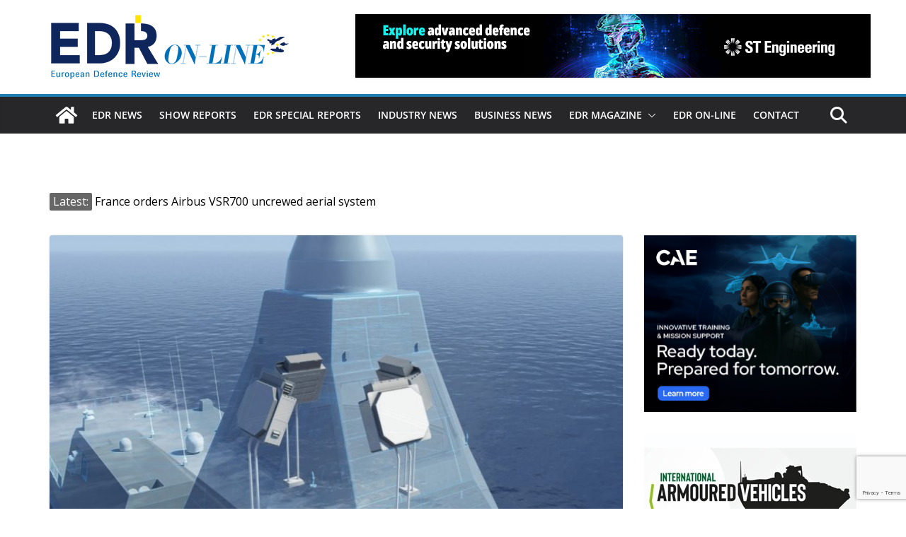

--- FILE ---
content_type: text/html; charset=utf-8
request_url: https://www.google.com/recaptcha/api2/anchor?ar=1&k=6LfcrXMjAAAAAFGJgWqvJPKoN3n2CU1nvVkWS6LR&co=aHR0cHM6Ly93d3cuZWRybWFnYXppbmUuZXU6NDQz&hl=en&v=PoyoqOPhxBO7pBk68S4YbpHZ&size=invisible&anchor-ms=20000&execute-ms=30000&cb=pyfurc4hd4ut
body_size: 48762
content:
<!DOCTYPE HTML><html dir="ltr" lang="en"><head><meta http-equiv="Content-Type" content="text/html; charset=UTF-8">
<meta http-equiv="X-UA-Compatible" content="IE=edge">
<title>reCAPTCHA</title>
<style type="text/css">
/* cyrillic-ext */
@font-face {
  font-family: 'Roboto';
  font-style: normal;
  font-weight: 400;
  font-stretch: 100%;
  src: url(//fonts.gstatic.com/s/roboto/v48/KFO7CnqEu92Fr1ME7kSn66aGLdTylUAMa3GUBHMdazTgWw.woff2) format('woff2');
  unicode-range: U+0460-052F, U+1C80-1C8A, U+20B4, U+2DE0-2DFF, U+A640-A69F, U+FE2E-FE2F;
}
/* cyrillic */
@font-face {
  font-family: 'Roboto';
  font-style: normal;
  font-weight: 400;
  font-stretch: 100%;
  src: url(//fonts.gstatic.com/s/roboto/v48/KFO7CnqEu92Fr1ME7kSn66aGLdTylUAMa3iUBHMdazTgWw.woff2) format('woff2');
  unicode-range: U+0301, U+0400-045F, U+0490-0491, U+04B0-04B1, U+2116;
}
/* greek-ext */
@font-face {
  font-family: 'Roboto';
  font-style: normal;
  font-weight: 400;
  font-stretch: 100%;
  src: url(//fonts.gstatic.com/s/roboto/v48/KFO7CnqEu92Fr1ME7kSn66aGLdTylUAMa3CUBHMdazTgWw.woff2) format('woff2');
  unicode-range: U+1F00-1FFF;
}
/* greek */
@font-face {
  font-family: 'Roboto';
  font-style: normal;
  font-weight: 400;
  font-stretch: 100%;
  src: url(//fonts.gstatic.com/s/roboto/v48/KFO7CnqEu92Fr1ME7kSn66aGLdTylUAMa3-UBHMdazTgWw.woff2) format('woff2');
  unicode-range: U+0370-0377, U+037A-037F, U+0384-038A, U+038C, U+038E-03A1, U+03A3-03FF;
}
/* math */
@font-face {
  font-family: 'Roboto';
  font-style: normal;
  font-weight: 400;
  font-stretch: 100%;
  src: url(//fonts.gstatic.com/s/roboto/v48/KFO7CnqEu92Fr1ME7kSn66aGLdTylUAMawCUBHMdazTgWw.woff2) format('woff2');
  unicode-range: U+0302-0303, U+0305, U+0307-0308, U+0310, U+0312, U+0315, U+031A, U+0326-0327, U+032C, U+032F-0330, U+0332-0333, U+0338, U+033A, U+0346, U+034D, U+0391-03A1, U+03A3-03A9, U+03B1-03C9, U+03D1, U+03D5-03D6, U+03F0-03F1, U+03F4-03F5, U+2016-2017, U+2034-2038, U+203C, U+2040, U+2043, U+2047, U+2050, U+2057, U+205F, U+2070-2071, U+2074-208E, U+2090-209C, U+20D0-20DC, U+20E1, U+20E5-20EF, U+2100-2112, U+2114-2115, U+2117-2121, U+2123-214F, U+2190, U+2192, U+2194-21AE, U+21B0-21E5, U+21F1-21F2, U+21F4-2211, U+2213-2214, U+2216-22FF, U+2308-230B, U+2310, U+2319, U+231C-2321, U+2336-237A, U+237C, U+2395, U+239B-23B7, U+23D0, U+23DC-23E1, U+2474-2475, U+25AF, U+25B3, U+25B7, U+25BD, U+25C1, U+25CA, U+25CC, U+25FB, U+266D-266F, U+27C0-27FF, U+2900-2AFF, U+2B0E-2B11, U+2B30-2B4C, U+2BFE, U+3030, U+FF5B, U+FF5D, U+1D400-1D7FF, U+1EE00-1EEFF;
}
/* symbols */
@font-face {
  font-family: 'Roboto';
  font-style: normal;
  font-weight: 400;
  font-stretch: 100%;
  src: url(//fonts.gstatic.com/s/roboto/v48/KFO7CnqEu92Fr1ME7kSn66aGLdTylUAMaxKUBHMdazTgWw.woff2) format('woff2');
  unicode-range: U+0001-000C, U+000E-001F, U+007F-009F, U+20DD-20E0, U+20E2-20E4, U+2150-218F, U+2190, U+2192, U+2194-2199, U+21AF, U+21E6-21F0, U+21F3, U+2218-2219, U+2299, U+22C4-22C6, U+2300-243F, U+2440-244A, U+2460-24FF, U+25A0-27BF, U+2800-28FF, U+2921-2922, U+2981, U+29BF, U+29EB, U+2B00-2BFF, U+4DC0-4DFF, U+FFF9-FFFB, U+10140-1018E, U+10190-1019C, U+101A0, U+101D0-101FD, U+102E0-102FB, U+10E60-10E7E, U+1D2C0-1D2D3, U+1D2E0-1D37F, U+1F000-1F0FF, U+1F100-1F1AD, U+1F1E6-1F1FF, U+1F30D-1F30F, U+1F315, U+1F31C, U+1F31E, U+1F320-1F32C, U+1F336, U+1F378, U+1F37D, U+1F382, U+1F393-1F39F, U+1F3A7-1F3A8, U+1F3AC-1F3AF, U+1F3C2, U+1F3C4-1F3C6, U+1F3CA-1F3CE, U+1F3D4-1F3E0, U+1F3ED, U+1F3F1-1F3F3, U+1F3F5-1F3F7, U+1F408, U+1F415, U+1F41F, U+1F426, U+1F43F, U+1F441-1F442, U+1F444, U+1F446-1F449, U+1F44C-1F44E, U+1F453, U+1F46A, U+1F47D, U+1F4A3, U+1F4B0, U+1F4B3, U+1F4B9, U+1F4BB, U+1F4BF, U+1F4C8-1F4CB, U+1F4D6, U+1F4DA, U+1F4DF, U+1F4E3-1F4E6, U+1F4EA-1F4ED, U+1F4F7, U+1F4F9-1F4FB, U+1F4FD-1F4FE, U+1F503, U+1F507-1F50B, U+1F50D, U+1F512-1F513, U+1F53E-1F54A, U+1F54F-1F5FA, U+1F610, U+1F650-1F67F, U+1F687, U+1F68D, U+1F691, U+1F694, U+1F698, U+1F6AD, U+1F6B2, U+1F6B9-1F6BA, U+1F6BC, U+1F6C6-1F6CF, U+1F6D3-1F6D7, U+1F6E0-1F6EA, U+1F6F0-1F6F3, U+1F6F7-1F6FC, U+1F700-1F7FF, U+1F800-1F80B, U+1F810-1F847, U+1F850-1F859, U+1F860-1F887, U+1F890-1F8AD, U+1F8B0-1F8BB, U+1F8C0-1F8C1, U+1F900-1F90B, U+1F93B, U+1F946, U+1F984, U+1F996, U+1F9E9, U+1FA00-1FA6F, U+1FA70-1FA7C, U+1FA80-1FA89, U+1FA8F-1FAC6, U+1FACE-1FADC, U+1FADF-1FAE9, U+1FAF0-1FAF8, U+1FB00-1FBFF;
}
/* vietnamese */
@font-face {
  font-family: 'Roboto';
  font-style: normal;
  font-weight: 400;
  font-stretch: 100%;
  src: url(//fonts.gstatic.com/s/roboto/v48/KFO7CnqEu92Fr1ME7kSn66aGLdTylUAMa3OUBHMdazTgWw.woff2) format('woff2');
  unicode-range: U+0102-0103, U+0110-0111, U+0128-0129, U+0168-0169, U+01A0-01A1, U+01AF-01B0, U+0300-0301, U+0303-0304, U+0308-0309, U+0323, U+0329, U+1EA0-1EF9, U+20AB;
}
/* latin-ext */
@font-face {
  font-family: 'Roboto';
  font-style: normal;
  font-weight: 400;
  font-stretch: 100%;
  src: url(//fonts.gstatic.com/s/roboto/v48/KFO7CnqEu92Fr1ME7kSn66aGLdTylUAMa3KUBHMdazTgWw.woff2) format('woff2');
  unicode-range: U+0100-02BA, U+02BD-02C5, U+02C7-02CC, U+02CE-02D7, U+02DD-02FF, U+0304, U+0308, U+0329, U+1D00-1DBF, U+1E00-1E9F, U+1EF2-1EFF, U+2020, U+20A0-20AB, U+20AD-20C0, U+2113, U+2C60-2C7F, U+A720-A7FF;
}
/* latin */
@font-face {
  font-family: 'Roboto';
  font-style: normal;
  font-weight: 400;
  font-stretch: 100%;
  src: url(//fonts.gstatic.com/s/roboto/v48/KFO7CnqEu92Fr1ME7kSn66aGLdTylUAMa3yUBHMdazQ.woff2) format('woff2');
  unicode-range: U+0000-00FF, U+0131, U+0152-0153, U+02BB-02BC, U+02C6, U+02DA, U+02DC, U+0304, U+0308, U+0329, U+2000-206F, U+20AC, U+2122, U+2191, U+2193, U+2212, U+2215, U+FEFF, U+FFFD;
}
/* cyrillic-ext */
@font-face {
  font-family: 'Roboto';
  font-style: normal;
  font-weight: 500;
  font-stretch: 100%;
  src: url(//fonts.gstatic.com/s/roboto/v48/KFO7CnqEu92Fr1ME7kSn66aGLdTylUAMa3GUBHMdazTgWw.woff2) format('woff2');
  unicode-range: U+0460-052F, U+1C80-1C8A, U+20B4, U+2DE0-2DFF, U+A640-A69F, U+FE2E-FE2F;
}
/* cyrillic */
@font-face {
  font-family: 'Roboto';
  font-style: normal;
  font-weight: 500;
  font-stretch: 100%;
  src: url(//fonts.gstatic.com/s/roboto/v48/KFO7CnqEu92Fr1ME7kSn66aGLdTylUAMa3iUBHMdazTgWw.woff2) format('woff2');
  unicode-range: U+0301, U+0400-045F, U+0490-0491, U+04B0-04B1, U+2116;
}
/* greek-ext */
@font-face {
  font-family: 'Roboto';
  font-style: normal;
  font-weight: 500;
  font-stretch: 100%;
  src: url(//fonts.gstatic.com/s/roboto/v48/KFO7CnqEu92Fr1ME7kSn66aGLdTylUAMa3CUBHMdazTgWw.woff2) format('woff2');
  unicode-range: U+1F00-1FFF;
}
/* greek */
@font-face {
  font-family: 'Roboto';
  font-style: normal;
  font-weight: 500;
  font-stretch: 100%;
  src: url(//fonts.gstatic.com/s/roboto/v48/KFO7CnqEu92Fr1ME7kSn66aGLdTylUAMa3-UBHMdazTgWw.woff2) format('woff2');
  unicode-range: U+0370-0377, U+037A-037F, U+0384-038A, U+038C, U+038E-03A1, U+03A3-03FF;
}
/* math */
@font-face {
  font-family: 'Roboto';
  font-style: normal;
  font-weight: 500;
  font-stretch: 100%;
  src: url(//fonts.gstatic.com/s/roboto/v48/KFO7CnqEu92Fr1ME7kSn66aGLdTylUAMawCUBHMdazTgWw.woff2) format('woff2');
  unicode-range: U+0302-0303, U+0305, U+0307-0308, U+0310, U+0312, U+0315, U+031A, U+0326-0327, U+032C, U+032F-0330, U+0332-0333, U+0338, U+033A, U+0346, U+034D, U+0391-03A1, U+03A3-03A9, U+03B1-03C9, U+03D1, U+03D5-03D6, U+03F0-03F1, U+03F4-03F5, U+2016-2017, U+2034-2038, U+203C, U+2040, U+2043, U+2047, U+2050, U+2057, U+205F, U+2070-2071, U+2074-208E, U+2090-209C, U+20D0-20DC, U+20E1, U+20E5-20EF, U+2100-2112, U+2114-2115, U+2117-2121, U+2123-214F, U+2190, U+2192, U+2194-21AE, U+21B0-21E5, U+21F1-21F2, U+21F4-2211, U+2213-2214, U+2216-22FF, U+2308-230B, U+2310, U+2319, U+231C-2321, U+2336-237A, U+237C, U+2395, U+239B-23B7, U+23D0, U+23DC-23E1, U+2474-2475, U+25AF, U+25B3, U+25B7, U+25BD, U+25C1, U+25CA, U+25CC, U+25FB, U+266D-266F, U+27C0-27FF, U+2900-2AFF, U+2B0E-2B11, U+2B30-2B4C, U+2BFE, U+3030, U+FF5B, U+FF5D, U+1D400-1D7FF, U+1EE00-1EEFF;
}
/* symbols */
@font-face {
  font-family: 'Roboto';
  font-style: normal;
  font-weight: 500;
  font-stretch: 100%;
  src: url(//fonts.gstatic.com/s/roboto/v48/KFO7CnqEu92Fr1ME7kSn66aGLdTylUAMaxKUBHMdazTgWw.woff2) format('woff2');
  unicode-range: U+0001-000C, U+000E-001F, U+007F-009F, U+20DD-20E0, U+20E2-20E4, U+2150-218F, U+2190, U+2192, U+2194-2199, U+21AF, U+21E6-21F0, U+21F3, U+2218-2219, U+2299, U+22C4-22C6, U+2300-243F, U+2440-244A, U+2460-24FF, U+25A0-27BF, U+2800-28FF, U+2921-2922, U+2981, U+29BF, U+29EB, U+2B00-2BFF, U+4DC0-4DFF, U+FFF9-FFFB, U+10140-1018E, U+10190-1019C, U+101A0, U+101D0-101FD, U+102E0-102FB, U+10E60-10E7E, U+1D2C0-1D2D3, U+1D2E0-1D37F, U+1F000-1F0FF, U+1F100-1F1AD, U+1F1E6-1F1FF, U+1F30D-1F30F, U+1F315, U+1F31C, U+1F31E, U+1F320-1F32C, U+1F336, U+1F378, U+1F37D, U+1F382, U+1F393-1F39F, U+1F3A7-1F3A8, U+1F3AC-1F3AF, U+1F3C2, U+1F3C4-1F3C6, U+1F3CA-1F3CE, U+1F3D4-1F3E0, U+1F3ED, U+1F3F1-1F3F3, U+1F3F5-1F3F7, U+1F408, U+1F415, U+1F41F, U+1F426, U+1F43F, U+1F441-1F442, U+1F444, U+1F446-1F449, U+1F44C-1F44E, U+1F453, U+1F46A, U+1F47D, U+1F4A3, U+1F4B0, U+1F4B3, U+1F4B9, U+1F4BB, U+1F4BF, U+1F4C8-1F4CB, U+1F4D6, U+1F4DA, U+1F4DF, U+1F4E3-1F4E6, U+1F4EA-1F4ED, U+1F4F7, U+1F4F9-1F4FB, U+1F4FD-1F4FE, U+1F503, U+1F507-1F50B, U+1F50D, U+1F512-1F513, U+1F53E-1F54A, U+1F54F-1F5FA, U+1F610, U+1F650-1F67F, U+1F687, U+1F68D, U+1F691, U+1F694, U+1F698, U+1F6AD, U+1F6B2, U+1F6B9-1F6BA, U+1F6BC, U+1F6C6-1F6CF, U+1F6D3-1F6D7, U+1F6E0-1F6EA, U+1F6F0-1F6F3, U+1F6F7-1F6FC, U+1F700-1F7FF, U+1F800-1F80B, U+1F810-1F847, U+1F850-1F859, U+1F860-1F887, U+1F890-1F8AD, U+1F8B0-1F8BB, U+1F8C0-1F8C1, U+1F900-1F90B, U+1F93B, U+1F946, U+1F984, U+1F996, U+1F9E9, U+1FA00-1FA6F, U+1FA70-1FA7C, U+1FA80-1FA89, U+1FA8F-1FAC6, U+1FACE-1FADC, U+1FADF-1FAE9, U+1FAF0-1FAF8, U+1FB00-1FBFF;
}
/* vietnamese */
@font-face {
  font-family: 'Roboto';
  font-style: normal;
  font-weight: 500;
  font-stretch: 100%;
  src: url(//fonts.gstatic.com/s/roboto/v48/KFO7CnqEu92Fr1ME7kSn66aGLdTylUAMa3OUBHMdazTgWw.woff2) format('woff2');
  unicode-range: U+0102-0103, U+0110-0111, U+0128-0129, U+0168-0169, U+01A0-01A1, U+01AF-01B0, U+0300-0301, U+0303-0304, U+0308-0309, U+0323, U+0329, U+1EA0-1EF9, U+20AB;
}
/* latin-ext */
@font-face {
  font-family: 'Roboto';
  font-style: normal;
  font-weight: 500;
  font-stretch: 100%;
  src: url(//fonts.gstatic.com/s/roboto/v48/KFO7CnqEu92Fr1ME7kSn66aGLdTylUAMa3KUBHMdazTgWw.woff2) format('woff2');
  unicode-range: U+0100-02BA, U+02BD-02C5, U+02C7-02CC, U+02CE-02D7, U+02DD-02FF, U+0304, U+0308, U+0329, U+1D00-1DBF, U+1E00-1E9F, U+1EF2-1EFF, U+2020, U+20A0-20AB, U+20AD-20C0, U+2113, U+2C60-2C7F, U+A720-A7FF;
}
/* latin */
@font-face {
  font-family: 'Roboto';
  font-style: normal;
  font-weight: 500;
  font-stretch: 100%;
  src: url(//fonts.gstatic.com/s/roboto/v48/KFO7CnqEu92Fr1ME7kSn66aGLdTylUAMa3yUBHMdazQ.woff2) format('woff2');
  unicode-range: U+0000-00FF, U+0131, U+0152-0153, U+02BB-02BC, U+02C6, U+02DA, U+02DC, U+0304, U+0308, U+0329, U+2000-206F, U+20AC, U+2122, U+2191, U+2193, U+2212, U+2215, U+FEFF, U+FFFD;
}
/* cyrillic-ext */
@font-face {
  font-family: 'Roboto';
  font-style: normal;
  font-weight: 900;
  font-stretch: 100%;
  src: url(//fonts.gstatic.com/s/roboto/v48/KFO7CnqEu92Fr1ME7kSn66aGLdTylUAMa3GUBHMdazTgWw.woff2) format('woff2');
  unicode-range: U+0460-052F, U+1C80-1C8A, U+20B4, U+2DE0-2DFF, U+A640-A69F, U+FE2E-FE2F;
}
/* cyrillic */
@font-face {
  font-family: 'Roboto';
  font-style: normal;
  font-weight: 900;
  font-stretch: 100%;
  src: url(//fonts.gstatic.com/s/roboto/v48/KFO7CnqEu92Fr1ME7kSn66aGLdTylUAMa3iUBHMdazTgWw.woff2) format('woff2');
  unicode-range: U+0301, U+0400-045F, U+0490-0491, U+04B0-04B1, U+2116;
}
/* greek-ext */
@font-face {
  font-family: 'Roboto';
  font-style: normal;
  font-weight: 900;
  font-stretch: 100%;
  src: url(//fonts.gstatic.com/s/roboto/v48/KFO7CnqEu92Fr1ME7kSn66aGLdTylUAMa3CUBHMdazTgWw.woff2) format('woff2');
  unicode-range: U+1F00-1FFF;
}
/* greek */
@font-face {
  font-family: 'Roboto';
  font-style: normal;
  font-weight: 900;
  font-stretch: 100%;
  src: url(//fonts.gstatic.com/s/roboto/v48/KFO7CnqEu92Fr1ME7kSn66aGLdTylUAMa3-UBHMdazTgWw.woff2) format('woff2');
  unicode-range: U+0370-0377, U+037A-037F, U+0384-038A, U+038C, U+038E-03A1, U+03A3-03FF;
}
/* math */
@font-face {
  font-family: 'Roboto';
  font-style: normal;
  font-weight: 900;
  font-stretch: 100%;
  src: url(//fonts.gstatic.com/s/roboto/v48/KFO7CnqEu92Fr1ME7kSn66aGLdTylUAMawCUBHMdazTgWw.woff2) format('woff2');
  unicode-range: U+0302-0303, U+0305, U+0307-0308, U+0310, U+0312, U+0315, U+031A, U+0326-0327, U+032C, U+032F-0330, U+0332-0333, U+0338, U+033A, U+0346, U+034D, U+0391-03A1, U+03A3-03A9, U+03B1-03C9, U+03D1, U+03D5-03D6, U+03F0-03F1, U+03F4-03F5, U+2016-2017, U+2034-2038, U+203C, U+2040, U+2043, U+2047, U+2050, U+2057, U+205F, U+2070-2071, U+2074-208E, U+2090-209C, U+20D0-20DC, U+20E1, U+20E5-20EF, U+2100-2112, U+2114-2115, U+2117-2121, U+2123-214F, U+2190, U+2192, U+2194-21AE, U+21B0-21E5, U+21F1-21F2, U+21F4-2211, U+2213-2214, U+2216-22FF, U+2308-230B, U+2310, U+2319, U+231C-2321, U+2336-237A, U+237C, U+2395, U+239B-23B7, U+23D0, U+23DC-23E1, U+2474-2475, U+25AF, U+25B3, U+25B7, U+25BD, U+25C1, U+25CA, U+25CC, U+25FB, U+266D-266F, U+27C0-27FF, U+2900-2AFF, U+2B0E-2B11, U+2B30-2B4C, U+2BFE, U+3030, U+FF5B, U+FF5D, U+1D400-1D7FF, U+1EE00-1EEFF;
}
/* symbols */
@font-face {
  font-family: 'Roboto';
  font-style: normal;
  font-weight: 900;
  font-stretch: 100%;
  src: url(//fonts.gstatic.com/s/roboto/v48/KFO7CnqEu92Fr1ME7kSn66aGLdTylUAMaxKUBHMdazTgWw.woff2) format('woff2');
  unicode-range: U+0001-000C, U+000E-001F, U+007F-009F, U+20DD-20E0, U+20E2-20E4, U+2150-218F, U+2190, U+2192, U+2194-2199, U+21AF, U+21E6-21F0, U+21F3, U+2218-2219, U+2299, U+22C4-22C6, U+2300-243F, U+2440-244A, U+2460-24FF, U+25A0-27BF, U+2800-28FF, U+2921-2922, U+2981, U+29BF, U+29EB, U+2B00-2BFF, U+4DC0-4DFF, U+FFF9-FFFB, U+10140-1018E, U+10190-1019C, U+101A0, U+101D0-101FD, U+102E0-102FB, U+10E60-10E7E, U+1D2C0-1D2D3, U+1D2E0-1D37F, U+1F000-1F0FF, U+1F100-1F1AD, U+1F1E6-1F1FF, U+1F30D-1F30F, U+1F315, U+1F31C, U+1F31E, U+1F320-1F32C, U+1F336, U+1F378, U+1F37D, U+1F382, U+1F393-1F39F, U+1F3A7-1F3A8, U+1F3AC-1F3AF, U+1F3C2, U+1F3C4-1F3C6, U+1F3CA-1F3CE, U+1F3D4-1F3E0, U+1F3ED, U+1F3F1-1F3F3, U+1F3F5-1F3F7, U+1F408, U+1F415, U+1F41F, U+1F426, U+1F43F, U+1F441-1F442, U+1F444, U+1F446-1F449, U+1F44C-1F44E, U+1F453, U+1F46A, U+1F47D, U+1F4A3, U+1F4B0, U+1F4B3, U+1F4B9, U+1F4BB, U+1F4BF, U+1F4C8-1F4CB, U+1F4D6, U+1F4DA, U+1F4DF, U+1F4E3-1F4E6, U+1F4EA-1F4ED, U+1F4F7, U+1F4F9-1F4FB, U+1F4FD-1F4FE, U+1F503, U+1F507-1F50B, U+1F50D, U+1F512-1F513, U+1F53E-1F54A, U+1F54F-1F5FA, U+1F610, U+1F650-1F67F, U+1F687, U+1F68D, U+1F691, U+1F694, U+1F698, U+1F6AD, U+1F6B2, U+1F6B9-1F6BA, U+1F6BC, U+1F6C6-1F6CF, U+1F6D3-1F6D7, U+1F6E0-1F6EA, U+1F6F0-1F6F3, U+1F6F7-1F6FC, U+1F700-1F7FF, U+1F800-1F80B, U+1F810-1F847, U+1F850-1F859, U+1F860-1F887, U+1F890-1F8AD, U+1F8B0-1F8BB, U+1F8C0-1F8C1, U+1F900-1F90B, U+1F93B, U+1F946, U+1F984, U+1F996, U+1F9E9, U+1FA00-1FA6F, U+1FA70-1FA7C, U+1FA80-1FA89, U+1FA8F-1FAC6, U+1FACE-1FADC, U+1FADF-1FAE9, U+1FAF0-1FAF8, U+1FB00-1FBFF;
}
/* vietnamese */
@font-face {
  font-family: 'Roboto';
  font-style: normal;
  font-weight: 900;
  font-stretch: 100%;
  src: url(//fonts.gstatic.com/s/roboto/v48/KFO7CnqEu92Fr1ME7kSn66aGLdTylUAMa3OUBHMdazTgWw.woff2) format('woff2');
  unicode-range: U+0102-0103, U+0110-0111, U+0128-0129, U+0168-0169, U+01A0-01A1, U+01AF-01B0, U+0300-0301, U+0303-0304, U+0308-0309, U+0323, U+0329, U+1EA0-1EF9, U+20AB;
}
/* latin-ext */
@font-face {
  font-family: 'Roboto';
  font-style: normal;
  font-weight: 900;
  font-stretch: 100%;
  src: url(//fonts.gstatic.com/s/roboto/v48/KFO7CnqEu92Fr1ME7kSn66aGLdTylUAMa3KUBHMdazTgWw.woff2) format('woff2');
  unicode-range: U+0100-02BA, U+02BD-02C5, U+02C7-02CC, U+02CE-02D7, U+02DD-02FF, U+0304, U+0308, U+0329, U+1D00-1DBF, U+1E00-1E9F, U+1EF2-1EFF, U+2020, U+20A0-20AB, U+20AD-20C0, U+2113, U+2C60-2C7F, U+A720-A7FF;
}
/* latin */
@font-face {
  font-family: 'Roboto';
  font-style: normal;
  font-weight: 900;
  font-stretch: 100%;
  src: url(//fonts.gstatic.com/s/roboto/v48/KFO7CnqEu92Fr1ME7kSn66aGLdTylUAMa3yUBHMdazQ.woff2) format('woff2');
  unicode-range: U+0000-00FF, U+0131, U+0152-0153, U+02BB-02BC, U+02C6, U+02DA, U+02DC, U+0304, U+0308, U+0329, U+2000-206F, U+20AC, U+2122, U+2191, U+2193, U+2212, U+2215, U+FEFF, U+FFFD;
}

</style>
<link rel="stylesheet" type="text/css" href="https://www.gstatic.com/recaptcha/releases/PoyoqOPhxBO7pBk68S4YbpHZ/styles__ltr.css">
<script nonce="yh8PfmID6aIq8wLLhe-mOw" type="text/javascript">window['__recaptcha_api'] = 'https://www.google.com/recaptcha/api2/';</script>
<script type="text/javascript" src="https://www.gstatic.com/recaptcha/releases/PoyoqOPhxBO7pBk68S4YbpHZ/recaptcha__en.js" nonce="yh8PfmID6aIq8wLLhe-mOw">
      
    </script></head>
<body><div id="rc-anchor-alert" class="rc-anchor-alert"></div>
<input type="hidden" id="recaptcha-token" value="[base64]">
<script type="text/javascript" nonce="yh8PfmID6aIq8wLLhe-mOw">
      recaptcha.anchor.Main.init("[\x22ainput\x22,[\x22bgdata\x22,\x22\x22,\[base64]/[base64]/[base64]/[base64]/[base64]/[base64]/[base64]/[base64]/[base64]/[base64]\\u003d\x22,\[base64]\\u003d\\u003d\x22,\[base64]/w57DhMKfw47Ci8OjO8KYRTPCpFDDhcOXwpjCp8O1w6rCsMKXA8Ozw5M3XlRVNVDDksOpKcOAwr9Yw6YKw6rDnMKOw6ccwrTDmcKVa8Ouw4Bhw5YtC8OwdR7Cu3/[base64]/wrnDp8OkKMKuw6vCosKZw6lGQnFWwozCjybCvcKIwrLCr8KYNsOOwqXCkxtqw5DCpngAwpfCm04xwqEOwoPDhnEJwosnw43CscOpZTHDjmrCnSHCpRMEw7LDqWPDvhTDiH3Cp8K9w7HCiUYbe8OVwo/[base64]/EGnChQxcw6rDs8OoUMKHwrpCPMO5wrQAdsOrw5Q8NsKZJsO9Tg5VwqDDmj/Dl8OMJsKFwqTCocOnwrVTw6/CnkTCosOWw63CtlbDiMKYwrdJw7/[base64]/CgMKQwoUbMsOFwpPCoMKkJMOuwoBObRzDo2Ubw7TDlmrDn8OQEMO8HyYow4nCtCsgwpVNSMK0PmzDosK6wrkFwqrCtcKGesKmw608FsKOJMO9w5cCw4IYw4nCoMOiw6MPw7rCrMKhwonDq8KFPcONw60OC3NqVcOjZlbCvCbCm27DlcKiVV80wrlfw78OwrfCpXVDwq/CmMKJwqszG8OjwrHDjyUmwp48ZhnClkAvw5pKUj9NW2/DjwxCNWZsw5UNw4lvw6fCgcOTw7rDpUDDqidyw6PCh3pLEjbChsOSJhAnwqp8RgfDocO/woTCuDjCi8KiwpFvw4nCsMOmEcKPwr0pw4zDlcONQsKwFsK8w4XCvS3Ct8OtesKjw45bwrMadsO3w41ewr0nw7rDry/[base64]/FHPDnhYsw5jCo2rDmWIBw59zZB5ETxZow55wZhdew77DoyZ2B8O0asKVLzlxHBLDj8K0wo5wwrPDlEglwovCrQNeEMK4aMKwRkHCnlXDk8KPQ8KLwo/Dq8OwEcKGYcKVDTcJw4FUwrbCowpBU8O+woYPwq7CtsK6KgbDlsOkwrlbK1LCpw18woDDpH7DssOXNcO/WsOhfMOvFRfDp20ZF8K3WsOLwpzDk2pcFsO7wpJDNCjCpcOTwqDDjcOQPWtVwqjCgX3DgTEEw6Ykw7FHwp/CoT8fw6g7woZww5HCu8KMwrxjGyBlFksAPSLCp1rCuMOywr5Fw7FvM8OqwrxNfyR5w7EKw7bDn8KAwqdENVTDmsKaA8OvbMKkw43CpsO5N1TDgxsHAsKEfsONwoTCjGkOBwIcMcOudcKaVMKowqtmwonCkMKnEg7CtcKhwr5lwrk+w5/CjE02w7QAZBo5wobCn00JJmQFwqLDmlgKR3jDs8OlTwvDhcOuwpYJw5RIdsO0fDkbf8OGBUBnw4RQwoEGw4/DoMOBwpopFyVlwqF4acOHwp7CnjxjVAFIw5wUDFfCi8Kawpgawo8BwoHCocKNw7o2wqREwprDpsOew6TCt07CocK6eClYB11pwqpvwrRzAcOhw4/DpGAoHznDs8KNwpdjwrwXb8Kzw6NRVljCpilxwq4GwpbCkg/DmXs3w5/[base64]/UMOewo8TwoDDuXXDggXCoMO2w49EwpjClQXCiU0vE8Opw6lywobDs8K/w4TCiT7DvcKtw5gmQgfCk8Kaw7zCp3DCisKmwo/DpkLCvcOzfcKhXHQ8REXCih7DqcOHb8KqEsKlSHFFTntiw6U4w53Cg8KPdcODFMKFw4BdXiYxwqEMMzPDpixAZnTCtTnDjsKJwp7DscKqw6VUd3jDk8KhwrTDjn0iwo8DJMKKw5fDlzHCiAxSG8ONw6c9EmYsC8OQA8KVJ2/DoVDCnBQGw7rCulJGw4zDrzh4w73DsDR+CChsLyHCrsKgL0xuTsKZIzkAwo4LHAIUGw5jLWplwrfDlsK8wrfDrHzDpwxiwrgiw4/[base64]/CcKuw7x/CnhbU3HDg1UbBsK3w7Bdw5HCkl/CtcKAwoZJSMO7REJycEkuwqvCv8OZXMK6w57DpyZWRTLChmgfwohPw7HCi3hPURN2wobClz8AX30/A8OfQcOgwpMVw6rDnyDDkHZPwrXDrTs0w4fCoDoaP8O1w6ZEw6jDrcKKw5jCssKgHsOYw6vDsVUvw55Iw5BMHMKrJ8KBwoIRdcOVwqIXwpsfSsOiwoc/FR/[base64]/fS1HH8KrAcOBJV7DuhFmw7cRwpMkScOMw6PChsOZwqzCp8OVw5wrwp5Iw7vChUTCvcOEwrTCjDDDusOOwqQJZ8KFPSjDi8O3NMK1KcKkwo/CoHTCjMKPa8KKKW0Hw4zDrcK0w74YHsKQw5HCpzLDkMKMecKpw71yw7/CgMKGwqDCvQEzw5A6w7TDvMOqHMKOw5zCocOkbMO9KhBRw6VJwrR/[base64]/DvGPDh8KEGsKXO1DDkcKbZcKQwpnDmSzCr8OPfsKXTH7DujzDgcOaEQfCiwjDlsKRcsKTJ0oheENkJmjDkcKCw583wqdSGg1rw5XCqsK4w6XDicK4w77CjA8hesOJJ1jCgxFfwpvDgsOkcsOIw6TDvgrDisOSwqF4JsOmwovCtMOiOj4eeMOXwrzCsFhbekJ6wo/DlcKAw7FLZHfCosOsw6zDqsKVwoPCvB0+w5J3w7bDljLDs8OhYm1uem4DwrlbccKrw7BvcnLDocK0wovDlBQPGcKiAMKjw6Aqw4JXFMOMS27DpQYpU8O2w4lAwqsVbW1GwqJPX23DqG/DqsKYw5AQCsKNcRrDvcKzw67DoDXClcKvwoXDu8OTdMKiAU3ClsKJw4DCriEhXGPDgE7DhwTDvMKiflR5R8K0L8OUNVM5AT8Kw7NFeD/CrUksNzlvCcOocR3CrsORwpnDggoZK8OSUgbCoBnDmcKBEmlYw4BwNHjChX0Pw7XCljzClMKAfQfDt8OEw6ISAsOxQcOaXGvDihcIwoDDiDPDvcKlwqPCkcKaEn9NwqZNw74NI8KxDcOcwq/Dv355w7zCtGwPw7bChEzDvWR+wpsbO8O5c8KcwpovMC/DnhoZDsK7WHHCp8KTw4phwqFCw7cTwo7Dp8K/w7bCtHjDtXF5AsO+UXxgPm7DvmNUwoDCqAnCrsOsLhg+w7NlJk8Aw4DCj8OqOEXCk08KcsOhN8K5IcKubcOcwpp3wr7CjRoTO1nDnFHDnkLCsUdmVsKaw59sE8OzBl9OwrfDq8K1JX1vacKdAMKpwo/CtAfCth4jGnFzwrXCt2DDl0jCmlRZCwFOw4HCt2HDv8OfwpQFw4V6U1tTw68yP0heHMKSw5sVw7E/w5QGwozDqsKlwovDohDDnX7CocKiSRxTTFTDhcKOwqXCjGbDhQFqaSbDqcO9G8Osw4BiHMKow5TDr8K7c8KEf8ODw60nw4xbw4l/[base64]/CqW0SVMOfUsKyTSzCmcOTccKSw48owprDn27DqVMGYx5PEiTCtsOwNRLDo8KGOsOMDlsVaMKtw4p/HcOJwrZ1wqDCvDvCnMKOWmDCkBrCrGnDvsKuw6l2YsKNwoTDt8OxHcOlw7zDrcOgwqtAwo/Dm8O2GGsxwo7DsEcdQC3CqMOBf8ObBhwGbsKxGcKaZnEswoEjDiXDlzfDlErCi8KjCMOaKsKzw49memwzw79/[base64]/DgcOBUsOjaMKTwot/w63DghrDq1ZcbcKYQMKYEG9WQcOvIMOGw4FEMMOcBSHDpsKkwpDCpsKYbjrCvQtXEsKyK1zCjcOow6sMwqs+M2xaG8KYBsOuw77CrsOFw67Dl8OUw6vCjnbDjcKdw7tAMAPClUPCmcKGbcOUw4jDjnhKw4nCtTEtwprDqk/CqiElWsO/wqJbw60Tw7/CvMO2w5jCmWh5YmTDocK9V3lUJ8OZwq01AWnCucOBwrrDsDpIw6k5Wn8Twroqw6TCo8OKwp8Rwo7DhcODw6hqwpIew6xHIWPDihdvFEVGw5APcnY0JMKSwqbDngZ8N2wpwqfCm8KaFz9xGFgIw6nDusKHw4/[base64]/a8OJwpbDqFR1wpw6NHgYw7vDp1DCjjV3w6Jiw7nCu1/DvhTDq8KPw7gfD8KRw5vCnTB0H8O0wqNRw6FracO0T8Ksw54yeDU7w7sUwpghaRpew5JSw5d7w6g5w6omCQIjYQRsw6wsBDtPPsOxaGrDlGNOC29Sw69fQcKfVVHDnGvDu3lUKGzDp8KWw7M9SynChw/[base64]/[base64]/CtsOYVAzDhkZaw6LCucOnRxnCsDDChcKAZMOsfwzDiMKpNMOZACRNwqgiMMO/[base64]/Cp8OnTsKoCTEFdQsiwrbDi0jCgG9qDhbDucOuFMOMwqMQw5EEOsKtwr3DixzDiExhw5YIL8O7WMKMwp/CiXxLwrYmRAnDncKow4XDm0bDk8OuwqZOw7UjLEjChk8AfXvCvlzCvcK3CcOgcMKFwrrCmcKhw4Z2M8Kfwr4NRhfCu8KoBlDCgHtBcEvDlMKAwpHCtsOuwplmwoLClsK5w7d5w4t3wrMUw7/Cs38Xw4cRw4wJw5YWPMKrUMKxNcKmw7Q8McKewpNDVcONw5ccwqdjwro0wqfClMOGBsK7w7TCgUo6wphYw6cdSjBww4PDtcKWwqbCoynDnMOTZMK6w4cNdMOswrY9AD/[base64]/DmHPDm8KtTcKxw7vCoMOmfktQw4/CkkfDjTzDiEZbW8ODWX1cK8KUw6bDuMO7fxjCtSDDmyTCrcKOw7J1wo86UMOdw6jDksOnw7ArwplUIcOPJU44woEVWH7DmsOuC8Otw7bCkEA0QVrDsCfCscOIwoXCh8KUwp/CrQp9w67DrXjDlMOsw7Qxw7/CtiBKVcKhEMKZw4/[base64]/[base64]/CmSvDpmfCjikGdTDCmsOzwqQfw5LDqcKEcw3CpihdMUjDpcKewobCrG7DhMOdEyPDlMOVRlBLw4tAw7rDg8KQK2zCssO1cTMrUcKCGSPDhF/[base64]/DiBNnwqTDgsO2IzfDmMKPMxZmEcO1w5PDj8KCw57CqBHCg8OABBXCpMO7w4ZSwo/DmA7CuMOuA8O+w4QadXYUwqXCsRZwQTTDoicHZzAewr0Hw4bDucO/[base64]/Cm8KNMMOrNMONw7/CnF4tdw5Lw7t7BMKcw7EkHsO7w7HDiUrDoToYwqvDn2Zjwqw1d0dqw7DCt8OOLl7CrMKNNsOzTcK8LsOaw4HCtCfDjcK1NMK9CB/DmH/Cm8Ogw4jDtBZGR8KLwp1lZC1Fb17DqU4SdcK9w4Bpwp4aeGLCp0rChEYNwr9ww5PDvsOtwozDvsOhOX5wwpUFXcKBaUxVIR/CkExtRSR3wroQSUZNWGE6QUBJQBc/w7UQJUHCrcOsfsOswqbDrSzCocOlAcOAd2w8wrLDvcKZTzkswpYIRcKjw7HCnyHDnsKlXyrCs8OKw6fDlsK5woINwpbCg8KbSDVIwp/DiC7CsljCqmsyFAo/SysMwojCp8O7wp48w6LCgMKDTXzCvsKhGR7DqFbDoGvCoAJWw59uw5/Cnj9Fw7/CgDtgAk3CjQgUfEXDrUAsw4HDqsOQDMOww5XCl8K/[base64]/w6/DiFg6w6YncsOUw4Q/wpXDrytIUMOIwr7DrcOBN8OPc1dybUtEegDCkMK8WMKoKsKpw5gRW8KzH8KqRMObTsKJwrnDoj3DryArdRnCqcKfcz/[base64]/w6RZShhWBcORYCkNAsKjUmZaw5/[base64]/Co8OwAGx5wqvCs1TDkXvDn8KyZRkzwo/ChkYlw4nCpC1uR3fDk8OVwrIUwo3CvcOIwpspwpcnAcOIw4DCtU/[base64]/Dl8OFJmQzKUbDtwjDrw8NBsOXKFbDk8Oyw5QvMi87wrXCnsO/UxjCslJ3w4vCqk9fSsKhZMONw5VLwoxMdwgUwo/ClirCh8KDBWsKIxA9On3CjMOUTzbDtxjCq3wMb8Oew5XCh8KoJV5Gwq4QwofCjTsmO27DqAo9wq9cwrZBWHInEcOSworCvcOTwr9Cw7/DjcKudT/Du8OFwpxHwrzCs1fChcONOiTCgcO1w5Nsw6FYwrbCgcK1wrk3w4fCnHrDrMOCwqduPBjCm8KXT2jDmBoTR0bCkMOaO8K4AMOFw5hnGMK+w7lvY0ckPGjCgTgqNjpxw5FlSHY/UxYpPSAZw7Erw70hwqM1w7DClGQCwowNw41zTcOtw54HNMK1GsOuw6lpw4p/awlNwotIIMKCw4Zow53DtnVsw4kxR8K6WgZDwoDCnMObf8Oiw7svAAYPF8K8P3PDqgU5wpbDosO5EHbClUfCscOvBcOpZsKJZMK1wp/Dh1pkwqMgwoXCvWvCmMOCTMONwqjDnsOlw7wHwptAw4wyMDfCusKzNcKYCMOSXGfCn0bDp8KVwpLDjF8Two9Qw5bDoMOFw7Z4wrTCssKBWsKlWcKmE8KBQlHDr1w9wqrDn2ELeXvCosOken1dBsOtBcKAw5YybFvDksKyJcO3bh3CkF/ChcK5woPCpXw7wpF/woZOw7jCu3HCtsOFQAgsw6hHw77CisKTw7XCv8OEwowtwovDqsOdw6XDtcKEwo3DkBHDkHZhDxYHw7bDuMONw7hBfkohAUTDoCJHIMKLw4phw6nCmMK6wrTCu8Knw4M1w7EtNsONwpE0w4FlI8OKwpzDmWHCucOtworDo8KFMcOWL8O3wpAff8OGX8OIDULCj8K/w6DDvTfCtcKLwooUwr3CpcKkwoXCvyhzwqPDmsOMP8OYRcO6PcOzNcOFw4JhwrLCv8Obw6nCg8ODwoHDgsOycMKow4khw45/[base64]/QMOXwqjCkMKSSMKsFW0CGQbCmcOxZ8KDVVhJw7/CrAs5MMOfOApWwpXDqcOOYWfCgMK5w5xaZMKIaMOQw5VowrRPPsKfw6FZbzMZal5QMXfDkMKMCMK7bFXDisKPBMK5akQDwqTChsOSacOmWjzCqMOYw55hUsK/w4Zzwp0BawEwEMOKNxvCqxLCq8KGJsOLAHLDoMODwq1+wqMXwoLDn8O7wpfDhFsFw4spwokiS8KtAcKYXDUWB8Khw6vCmXt6dnnDhMOtcC91JcKaUCwKwrRdZHfDssKQa8KRQj3CpljCg0kRFcOswp0KcTENJXDDl8OLPW/Cu8O4wrh3J8KAwpDDn8ONQ8KOQ8KBwoTCnMK9wrLDgDBGwqDCjsOPasKtXMKOXcKlJkfCtUnDrMOAPcOWHDQtwqd9wq7Cg2rDunM9LcKaNjHCq3wAwpQyImDDhT7CtlnCoUrDtsOOw57CnsOtw57CgjLCjnvDgsOKw7RqHsKPwoAsw4/[base64]/[base64]/DnsKWw4Rpw6E5McKLw6N3esOocizChcKmAxrCsW7CmBhIcsKad0rDiQ/[base64]/DlTnCp8Ksw78wFmgIcMKRw4TCm8KtYsO3wpRswq4SwoB5NMKpwqlHw7QGw4FpG8OFORx3Q8Ozw6k0wqHDncOHwrYyw5PDlQ/DrEHCl8OMA19cAMOkX8KFME0ew5RLwpFNw7owwrcIwobCjy/[base64]/WkTDksK5f8OPQ8K+w40nwq1bVAIlTsO/[base64]/Du3QYw4HDn0smw4zCr8K4eFdpwoXCgMKYw59vw6lDw55mc8Kkw7/Cog/CmUHCrmwew6HDgWXClMKlwpAnw7psWMKAw63CmcOjw4cww4wpwoPCgw3CtjMRXSfCgcKWw5nCvMOFH8O+w43DhGHDv8OQZsKnIlE6w5jDtcKIP1QlYsKdUi85wrQ/[base64]/Cv8OWMsOyDjgPwqTDpcKNwqDDrSttGsOeO8KDwoLCilDCjAPDh1fCnxTCkyVUNMKbCgZzFzFtwqdCIsKPw5kvY8O8dCsBKWTDkFbCosKEAz/CqAQ/NcKfO0/DiMKYLWfDisORaMOFBlsmwq3DpsOUQx3CgsOub2PDn2orwr10w7kxw4EXw51xwo0NOGnDpXjCu8OULSFLJyDClcOrwq9pCQDCgMOpLivCjxvDo8KNBcK7K8KTLMOnwrYXwpXDtU7DkQvDtiV8w4TClcK/DiBww5MtVMONWcKRw491JMKxCllYHV1HwrFzEyfCiHfCtsO4VxDDlcK7wp3Cm8KhITsZwq3CmcOww5bCkXvCrR0oQit3LMKED8O/I8OHLMKrwpY5wo3CiMK3DsKBeR3Dvx4vwpU9cMKawozCocKTwqIIwrt/GjTClVzChmDDjXDChg1pwrsJOxUeHF5ow7I7WMKWwpDDiE/Cm8OzCyDDqCfCvknCs0tSKGs0QxENw7J8AcKcZ8O8w4x1fGvDqcO1w53DlhfCmMOvVVVpMWrDuMOVwp9Jw4kowqnCtTpJSsO5CsKEYl/CilgIwpTDqMOQwpcEwpNkQMKUw4tlwpJ5wr0fc8Osw7rDjMKtW8KqNXTDlT0/wr7DnTzDq8K8w4EvMsK5w7zCpz8/MGDDjwM7MWDDhjhJw7/[base64]/wosrwoliTEjDqMOZZys/wrjCtzDDrXzDpF5sMXB5w6jDsF8fcGTCkFvCk8OMeDQhw6N3ACICXsK9TMOaDVHCnVXDqMOqwrESwopLLn1Cw6cgw6nCvwLCqXkDHcOIPHg/wphsb8KrLMKjw4/CvDFAwp1lw5vCmW7CrmzDjsOMb0TDsAHCn3dBw4YEQWvDosKLwpMgOMOzw7/CkFTCgErCnDNaccOzQsOFXcOJISANCVlNwrxuwrDCuhUhNcOMwrXDosKIwqkSEMOsAcKTwqo4w48lSsKlwo/DgwTDhQXCscKeRArCrsKfPcKmwq/CjkJAGUPDmAXCkMOpw4VeFsObKcK0wptjw6BRdFjCj8OQP8KNAlhaw5LDjHtow550cEjCghh+w4twwptQw4EtagTCmyTCicOWw7rCtsOhw4PCtALCp8KzwpJPw7NBw5AnUcO4fcOAT8K/WgfChMOlw77DgVjCtsKPw4AMw4TCqyDDr8KVw7/DgMKBw5rDh8OiTMKsAsOnVXw6wpI8w5JKMXLCug/CtW3CjMK/w7paY8O2d1EawpQDBsOHGAVaw4bCn8Ofw5bCncKQw5UOQsOkwrTDhAfDi8OxWcOrNRXCjMOYbiPCkMKBw6FSwqLCp8OXwrotJSHCi8KgS2JrwoXCnVFKw5TDgENofVl5w4BTwpEXc8OiLUvDg3/Dn8OmwovCijFPwr7DqcKxw4PCmsOzbsO/V07Ci8KJwpbCs8OJw4EOwpvCjDoeV351w7vCvMK9fyUcHcKPw4JpTlfCsMONGG7CkGJ4w6JtwolgwoFtElJtwrzCrMKWETbDrEttwpHCrE0ucsKUw5vDm8KNw4Zdw5UofsOqAE7CkB7DpEwiG8Kpwpcmw7bDsyRMw7h1a8KFw4HCusOKLh/DuCd+wrbDqV4qw7Q0YXvCvzjChsK6w5nCn1PCizHDjVFpd8K4wqfCn8Kdw6vCswAmw6LDmMOBfDzDiMOrw6bCsMOcTRQJwr/CnzwTI3Etw5/DnMO+wpvCokh5LXfDkyrDh8KYRcKtNXhzw4fDtMKiTMK+w4xiw6ljwqjDkkrCtGdADwjDm8OdS8Opw41tw43DlVnCgEITw6/[base64]/DocOfNcOoOy9rwqvDuQjDjcO9b2M/[base64]/I37CssK9FcKDWsO/[base64]/CjCYFPcKnwqF+R8OwEsKkwo7DkVkmw5HCiMKxwqZCw7QZccOnwpLCgwrCocKLwrHDiMOKGMKycSzCgynCrCTCj8KrwrvCo8OZw6lzwrw8w5zDqlPDvsOWwpLChhTDjMKeOFwSwp8Xw6JNe8KuwrQ/f8Kaw4zDp3DDkHXDpzUjwolMwrLDvBrDucKkXcOzwq/Cv8Kmw6UPNjDDgCxewp14wrsCwopMw4JOPsKRMTDCn8O1w53CmMKKSmRJwoIXbCpBwo/[base64]/Dn15NPcOrw68lI0fCl8OswqrCmH7CozbCnsKkwqJzAgYsw5FFwrDDj8KIwopAwrDDrX0gwp7CusKNPwJQw45LwrIhwqcjwrkSd8Kzw5tic1YVIxLCrxUSMlkGwrTDkXEjKx3DmTzDoMO4CsOgTgvCg0JNHMKRwp/Cl204w5XCnADCoMOMbMOgblAlBMK4wrQGwqECesOVAMK1YjjCrMKqbDN0woXCnV4Pb8KHw47CrcOrw6LDlsO2w6plw5Y9wq5xw5g3w7/[base64]/w7LDqsOuw5JvUnxQw4/ClMOgSjXClsODN8OiD3nDn2k+eGzDrcOmNlp6acOuKkfDosO2MsKRflDDq3REworDosO5I8KQwrXDrALDr8KIVHHDk3pjw5ojwpIdwoAFLsOyIQE5WBBCwoQSdmnDrcKSfcKHw6bDtsKWwrFuNxXCikjDgVFVbCvDisKdasKkwpppc8K/M8KVXsK9wrsbcQEYbwPCocK0w5kSwr3CscK+woITwqtdwoBjOcKxw4EUQsKkwp9kVjLDqEYUcy/[base64]/CyvCrcO5wrs7QR1bFsKPYFV8w54IecOSw4rDv8KYFcKOwovDvcKtw6nDgRp2w5N3w4Vbw4nCosOyc2nCh1DClMKnfWNMwr9tw5lwD8KuUygBwofDoMOkwqkJaSx/[base64]/CrsO3wqIJwp1QdsOYwqd0McObGcO/wpHCumgtwo7DpMO0bMK1wr0vGW0cwrh9w5fClsKowqPCgRDDqcOiYibCn8Kxw4vDmhlIw6Jiw6hOV8Kbw4UVwqDCiiwMaw9qwp7Dmn/CnHJewoxzwr7CsMKaVsK9wrE+wqU0UcOowr1hwpg3w6jDtXzCqcKAw6RDHglFw6RTQgXDjWXClwhZJV5vw5ZBQGZIwq5kOcOQdsOQwqLCq3rDm8KmwqnDpcKawoQpeALCuGZWw7QLPcOhw5jCoC9SWEPCrcK/YMOMLDNyw5vDtwHDvnliwqYfw6bCk8KHYQ9bH15NSMORc8KmVsK7wp7CnMOpwpJGwpMjVhfCs8OsBXVFwpbDo8KgdAYTRMKgKnrCjHAowolZbsOfw6VWw6BYO3lkDhkhw5okLMKSwqnDpi8MeD/CnsKjEF7Ck8OCw6xkHTx+GmjDrWLDtsKUw43DrMKzB8Osw44qw4nCk8KzDcKMccOKKVprw518B8OrwpA+w6jCplXDp8KFHMKzwo/ChXzCq1zCp8OcZD5Aw6cXdCTCt0jDqDHCvcOnSi8wwpvDnEPDrsORw6XDkMOKcC0sKMOcwrrDn3/DtsKpCTpQw6IJw57DqBnDu1t4CsO3wrrCs8OlAm3Dp8KwejXDg8OpRQbCjMOnSwrChE8Mb8KDbsKfw4LDkcOZwrbDqV/DkcKow55KU8ODw5EqwqLCmXnCvQnDssKUSzLCm1nCusKoKRHCssKlw5TCjH1oGMOzVl7DgMKrfcOzacOvw4oGwowtwrzDlcKcw5nDlMKcwpd/wpLCh8Krw6zDsUPDv0hxDSdOcRVYw44HIMOmwqR3w7jDiHQJO1nCiHYowqYFw5NJw6zDmxDCpV0bw4vDrmJhw5zDoy7CjHJtwroFw7wGw4I7Xl7CgcKuUsOswpDCncOFwqJ1w7J/dxMGcQdgXFnCkTQ2RMOlw4bCvRwnJyTDtwkjRcO2w4HDgsK5SMOrw4xgwrIAwpHCkAJSw4pUBSNpUwRMGsO3McO4wqBUwrbDrcKKwoZfOcKuwrhkV8Ozwpx0ECMDw6hFw77CpcKmAcODwrXCu8Ojw4vCvcOWU0EHBibCiht6C8OTwpvDkRjDhz/[base64]/Cm8Kvw4LCvXLDqcOTwpoUGcK7w5RbUwTDsMKzwpnDsmLCjizDrMKVXHvCgcKDW3DDusOgw6kBwpjDnRhywpLDqkbDgBbChMOyw6zDtzF/w4PDqsODw7TCg2/DocO3w7/DpcKKf8KwG1AwCsKaG0AEBgEpwptnwp/DvRHCrCHDvcOZOVnDrBzCt8KZLcKvwqzDpcOEwrADw6LDqnjCkmctak0Aw6PDpAXDjsOFw7XCrMKQUMOSw4IVIEISw4YNQ3sHFTwHRsOTOhDDvsOKXg4FwpcYw6jDmMKrf8KXQBrChwxhw60LLFPDtFg1RMOIwovDrGrDkH93XsKxXDN/wq/Do3wDw4USacKrw6LCp8OAJ8OBw6jCgFTDtUQFw6dnwrzDhcOvw7dGFsKbwpLDocOTw446CMKwUMOnB3TCkh3CoMKrw5Bpa8OUE8KQw5EMdsKNw5/[base64]/DuMKwwrbDhSslD8OlXHEAAsO+SSHCiMOtIcKGY8KxKkzDnCTCssKOO14hT1RGwrZsfgU0wqrCkgbDpCbDlQ/DgQ5AT8KYPSwrw5ovwrLDosKxwpTDjcKxUGJsw7HDogttw4xVYycICx3CuS7DiU3Ck8O8w7I+w7rCh8KAw6RIQ0oXbsOFw5nCqgTDj33ClcO+McKswp/[base64]/Cg8KKwrLDtcKtFMOjwq5ITcO8wpY1w61pS8O2GiHCjl8AwoDDpMK+w6LDsmfCplnCng1jN8OrZsO5PwPDk8Kdw4Rlw7gDQjPCkxDCgMKkwq/DqsKmwpbDp8KBwp7CvnPDhhINKCXCkBpsw5XDpsOtCGsaTA8xw6rChsOew5ERc8O0B8OKB2RewqXDrMOWwovCncKCHAbDncK7wp9zw7HCk0QrN8KbwrswLT7CrsOwNcOBZHTDn2UAFB1KZ8O9bMKEwrkkKsOewovDgTdgw4LCgMO2w4TDhsOEwpHCtcKOcMK/V8O+w6tMeMO2w44WI8Khw5/CnsKrPsOMwrEbfsKEwrdCw4fCgcKSVcOYW17DtAYNZ8Kcw4NPwqt1w7F8wq57wo3CugRKc8K4AsONwqcaw4rDtsOKCsK/[base64]/CkcOOb3TCum8mw43Ds8KwAl3DusKawqcgwplaJcO/dMO0YnXCtS/CrwEOwoZYWE7Dv8KMw4HCgsKww43CosObwpx3wqxdw53CvsK5wprDmMOCwoApw53CnUvCsWp2w7XDisKpwrbDqcOswoPDvsKZE2zDlsKRQ1RMCsKbKcOmJSvCo8KHw50dw4zDv8OmwrrDjlN9fsKXWcKZwozCtMKvHQ7CuTt8w7/DocKawojDmcKXwoMBw6tbwrLDjsO3wrfDqsK/AcO2SxzDmsOAUsOSXF/DusOgEF3DiMOaR3PDgsK0YMOnbMOAwpEAw5QTwrNzw6jDmDbCn8OrYMKyw7PDvDjDgQRhBgvCrFkmd3HDgWLCkVTDgWnDncKCw4tew5nCkMKFwokvw6UFanQlwpBxG8OoLsOOM8KEwqsGw64Cw6fCiBDDtcO3EMKEw7fCp8O/w7JgAEzCtjvDpcOawqvDpisxbSdRw5BzU8K2w4RhD8Ocwqd5w6MLb8KDbBBsw4vCqcK4FMOewrMVZyfDmAjCrxjDpXcLRjnCk1zDvMOXVwkOw69mwrXCixhqbSpcU8ObGHrDgsOoOcKbw5BYR8Ozwok+w6LDlsKWw6YAw5AVw4oZZcK/[base64]/JEdYw53DoSQqbzJYa8Kxw75tSMKGwrbDg0fCnAxuVMKTKzfCgMKtwp/DjMKawo/DnGh2UxcqSwV4G8K5w6x8XX/DjcK8MsKEZgrCux7CozHChsO/w6rCrxDDtcKZwqXCocOgF8KVLsOkK3zCs0sVVsKVw6/[base64]/DhsOQFsK6wqzDvMK1aMOOwrjCow1qcWMkWjfCucOfwrd/dsOcMAJIw4LDrmfDsTLDiV5DS8K1w487cMKqwpY/w4/[base64]/dFPDjF/CrhtySk/CmsOFwrBkQwlpwo7CoV14w7TChsK/HcKFwpsvwrErwqVuwrYKwrnCh2HDoXHDtRrCvTfCmy1fB8OvMcOWbk/Dpg3DkCYSfMKkwpXDmMO9w6QVbMK6A8ODwpPDq8Ksc0DCqcOcwqI+w45ew5LCsMK2XgjCtcO7VcOUw4fCssKrwogyw6YEHSPDsMKaW2bDmw7ClQxoXBl5bsOuw6zCkkFvEHjDpsKAIcOFO8KLOBc0R2ZqCl/CqFLDocKMw77Cu8OLwo1vw7PDqCHChArDogTCqcO8wprCi8OwwrFtwrIwLmZzag8Mw5HDh33DrnDCniTCpsKuIy56f1NpwoFewqh5XMKkw7ZuZCvCi8K6wpTCicKATMKGYcKuwr/DiMKywqXDnmzCi8KKw4PCicKVL28lw47DtsOywqXDrzVmw67DrcK2w5PClGckw6UYLsKHfyXCrsKbw5AlY8ODHEDDrldSPQZZZ8KLw7xgPBTDhULCqz9iFEBjbR7DlcOxwp7ClS/CkTkAQC1Yw78POHMXwq3CscKCwoFqwqsjw5bDqMOnwq15wpxBwrnDpzbDqSfCqsKVw7TDvB3Cs0zDpsO3wqV3wo9dwpd0HMOqwrHCszQkUcO1w6wvU8OjfMOFS8KiWiNaHcKOW8O6R1ImSFgNw6BHw4XDgFg9bsKDK20WwqBSI0PCqT/Dj8OywoISwp3Dr8K1wr/DhCHDv24YwrQRTcOLwp9nw53DksOhF8Krw7XDoBk6w6JJLcKQw4x9VWYAwrHDvMK9JMKaw5wdQSDDh8OdaMKzw43Cm8Omw7VmD8OJwrfCjcKxdsK7VzvDp8OxwrLDuRfDuy/Cn8Khwo7CqcO1YsO6wp3CscOQcCbCpWfDvBjDgMO1woBLwoDDki4Hw6tQwq1ULcKpwrrCkSDDu8KmLMKANBxYP8KTHyjCg8OOFhhuJ8KFDsK+w4xawpfCrBVmL8OGwqoyWDzDr8K+w5TDt8K6wqddw4/[base64]/[base64]/Y8Onw5pWMcOBRWBZw7/[base64]/[base64]/Ds8OOw4TCgxcQW8KlQWjCqkLCg8Kyw518w6rDvcKcwrBUGV/Dvg4iwow4RcOVTn9QecKVwq0JH8KqwobCocO+OQfDocO9w6vCkEXDksKgwpPChMKwwqFww6xkb0ZQwrDCqwtCV8KHw6PCjMKBRcONw7zDtcKHwpdlX1RVMMKkMcKZwoc/F8OmOsKNKsOGw47CsH7DnHHDq8K8w6nCm8ORwqd5P8Oww5XCjQRfHjDCrR4Ww4NmwoU8wo7Cr1DCkcObwp7CoXlsw7nCvsOzJnzCsMKSw68Dwq/Ckztrw5NuwpIDw4dWw5HDm8O9acOpwqAHwrxYH8KULMOlVG/CpXzDnMK0UMKAacK8wrN3w5tXOcOdwqgpw4Vaw74PIsKnwqzCocOCdggYw6cDw7/Dm8OaBMKIw4zCtcK1w4Rdw6XDjMKQw5TDg8OKRxY6wqNew6YgOk0fwrlMfcOKHcOKwoVcwqpEwqjCtsK/wqAkd8K5wr7CssOJIErDrMKQVBpmw6VseWvCgsOrC8OUwpbDnsKrw4/DpAgWw5rCocKBwqIMwqLCiybCn8KCwrbChsKYw602ET/CskxfcsOsdMKsbcKQHMOuXcKxw7wdERfDnsKEd8O+chdpAcK3w4sSw4XCg8KSwqUiw7XDr8O/wrXDuGZyQRpiTRUUOG3DksO1w5TDrsOrVA8HUkLCrcOFPGZvwr0KSF8bw7IZQGxzFMKlwrzCpzUSK8OzZMOzIMKww5B3wrDDulE+wpjDjcOeQ8OVKMK7JsK8wrcmZmPChknDnsOkQsOrJVjChlcgdzsgwrc/w4rDjcK4w7hNQMOYwrc5w7vCkQZtwqvDtTXDpcO1MwJjwoVADGZnw5zClGnDvcKEJ8KdfAI1PsOzwpfChSLCpcK6Q8KHwozCm1DCpHgFNcO8PkzDlMKdwqEDw7HDklHDuwwmwqJqLQ/DoMKaXcO2w6fDpnZNaC0lTsKqfcOpNz/DrcOSPsK2w4paB8KIwpFTR8K2woMIQ0bDh8OiwpHCj8Orw6NkfQZSw4PDpAkuE1bDpyYCwrdlwqPDhFJAwqsIMXlDw7UcwqrDgsKzw5XCh3M0w48tSsKWw6sNRcKnwoTCtcK8V8K5w78oC28Xw6/DmsOYewrCn8Kzw45KwrvDoV0VwrRYbsKnwp/CtMKkP8KTBR3Cg09PXlDCgMKHBWHDoWTDpMK7wr3Di8Kvw703ZmDCj3PCkE8fwqt2c8OaVcKANh3DlMKWwr5ewrBDelDCtnbCo8KlDklmAzIKKkrCgcKewo49w5/CscKSwp4OAgItPWE8fMOdJ8OEw5xrXcK8w6cKwopMw6HDiybCpg3DiMKCdGcuw6XCgixxw7jDjsOAwo42w6ECHcKqwqJ0OMODw5NHw6TDgMOkV8Kww4DDnsOIXcKgDcKidsO6NijCshHDmD9sw6zCuTFeI3/CrcKWFcOsw4V9wr8fd8O6wqrDtMK8RBzCpjZIw7zDsDDDl2Itwq15w7/ClEsoTAUnwoPDtEVLwqzDgcKkw4Evwpwaw5bDgcK5YDI0NQjDglNdWMOYFsORbFPCosOSQ1ddw4LDn8ONwqnCg3jDmMKkSF8Jwqpowp7Cp3nDtcO/w5zCgsKMwrjDvcKGwohsd8KNDXZ8w4c+XmFfw4s7wrXDusOXw65sOsK5c8OdXMKhE1XCg0bDnwB/w4/CkMOsRicYWCDDoTQ+LWfCoMKGTU/DmD7Cn1HClm5Tw6pCLyrDisOBGsKYw7rDqsO2w7nCoxF8MsO3ZGLDnMO/w4nDjDfCgCzDlcOlOsOrFsOfw6p0w7zCkzk/RVRXwrk4w49IfjR4ZXskw64Qw6YPw4rCnxxVIGjDg8OywrhIw4ZCw5HCkMKYw6DDncKSdMOBKwZ1w7pGwpg/w6Mqw6ALwpnDgxLCukvDkcO+w6V7cmJ6wqfDmMKUb8OlV1kFwrA4BUdVfcOJQwgVZMOqJMOuw6DDnMKLGEDCs8KlTy9nV156w5DChCrDrQPDu3oPacK3VA/[base64]/w4JuA1gZwpQxe8KoDsKBwpxVwqwDZsOrScKmwpdGwpvCjWLCqMKZwrQLYMKxwq1QRUnChVBcfMOdB8OULsO8UMKudUXDoCXClX7DkWLDoTDDr8K2w4UJwp0Lwq3CqcKiwrrCqHFXwpcjKMKqw5/Dj8KvwprDmAkVQMOdU8Kow5JpAQXDksKbwrsrEsK6asOFDH3DlMKvw6RMBm5oHCjCpCzCu8KIZzTCpwVyw4M\\u003d\x22],null,[\x22conf\x22,null,\x226LfcrXMjAAAAAFGJgWqvJPKoN3n2CU1nvVkWS6LR\x22,0,null,null,null,1,[21,125,63,73,95,87,41,43,42,83,102,105,109,121],[1017145,536],0,null,null,null,null,0,null,0,null,700,1,null,0,\[base64]/76lBhnEnQkZnOKMAhk\\u003d\x22,0,0,null,null,1,null,0,0,null,null,null,0],\x22https://www.edrmagazine.eu:443\x22,null,[3,1,1],null,null,null,1,3600,[\x22https://www.google.com/intl/en/policies/privacy/\x22,\x22https://www.google.com/intl/en/policies/terms/\x22],\x22ydcG+mMtt556xfZ5rYRwCuCl2pYH23FdaFaqEBj3EvU\\u003d\x22,1,0,null,1,1768644457824,0,0,[31,81,173,151,25],null,[46,230,103,169,221],\x22RC-SptkGI3hl-VnRg\x22,null,null,null,null,null,\x220dAFcWeA6F-1hXlSquqHFLXk2cRh1lrnmR95Y7c7fwytkJReHwVZrRYeGdAhitrlk6U244x7dPO3dmTyt-PsBSdezrPzIIegraZA\x22,1768727257959]");
    </script></body></html>

--- FILE ---
content_type: text/css
request_url: https://www.edrmagazine.eu/wp-content/plugins/catch-infinite-scroll/public/css/catch-infinite-scroll-public.css?ver=2.0.7
body_size: 1440
content:
/**
 * All of the CSS for your public-facing functionality should be
 * included in this file.
 */

.ctis-load-more-container,
.ctis-finished-notice {
  text-align: center;
  clear: both;
}

.ctis-loader-elements {
  margin: 20px auto;
  padding: 20px 0;
}

.ctis-loader-elements span {
  line-height: 50px;
}

#ctis-loading {
  clear: both;
  display: none;
  text-align: center;
}

.spinner {
  display: inline-block;
}

#ctis-loading img {
  max-width: 100%;
  width: auto;
}

.create-masonry:not(.woocommerce) .ctis-finished-notice,
.catchadaptive-masonry:not(.woocommerce) .ctis-finished-notice {
  position: absolute;
  width: 100%;
  bottom: 0px;
}

.infinite-loader {
  color: #000;
  display: block;
}

#infinite-handle,
#ctis-loading {
  margin: 20px 0;
}

#infinite-handle span button,
#infinite-handle span button:focus,
#infinite-handle span button:hover {
  display: inline;
  position: static;
  padding: 0;
  margin: 0;
  border: none;
  background: 0 0;
  color: inherit;
  cursor: pointer;
  font-size: inherit;
  font-weight: inherit;
  font-family: inherit;
  box-shadow: none;
  -webkit-transition: none;
  transition: none;
}

@media (max-width: 800px) {
  #infinite-handle span:before {
    display: none;
  }
  #infinite-handle span {
    display: block;
  }
}

.ctis-load-more button,
.ctis-load-more button:hover,
.ctis-load-more button:focus,
.ctis-load-more button:active {
  outline: 0;
}

.ctis-ad-container {
  clear: both;
  text-align: center;
}

.ctis-ad-container img {
  max-width: 100%;
}
